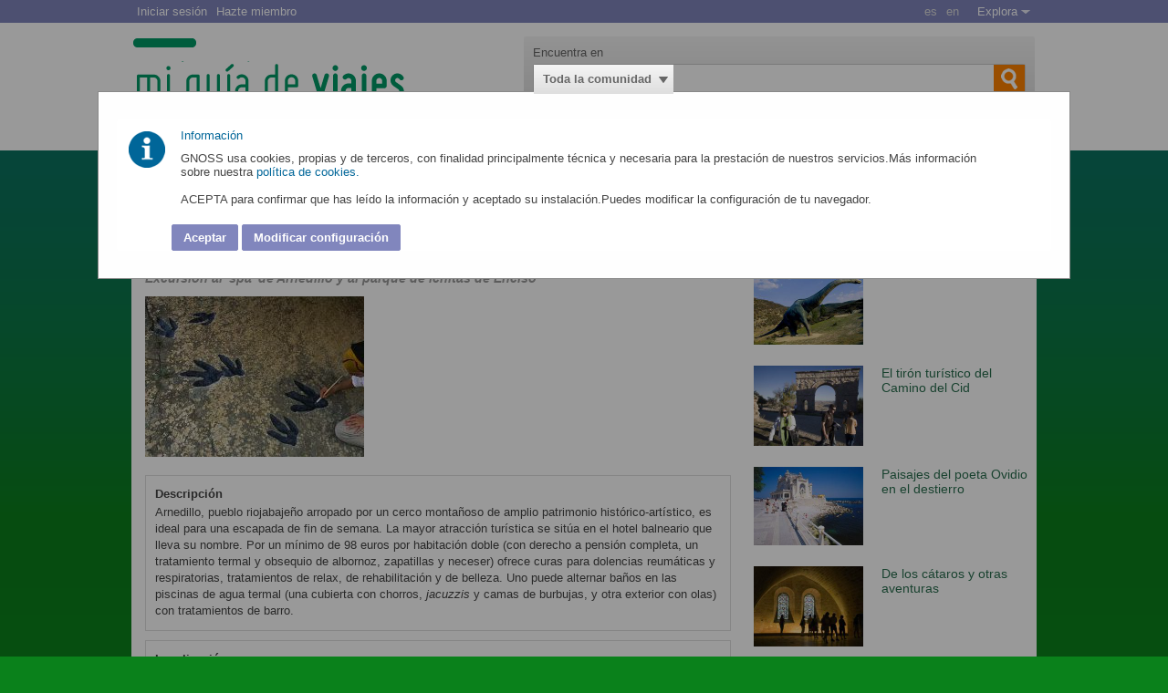

--- FILE ---
content_type: text/html; charset=utf-8
request_url: http://miguiadeviajes.net/comunidad/guiasdeviaje/recurso/baos-termales-y-pisadas-jurasicas/b3f71cac-35b8-4a38-b88c-2f1f17f79563?rdf
body_size: 15476
content:
<!DOCTYPE html PUBLIC "-//W3C//DTD XHTML+RDFa 1.0//EN" "http://www.w3.org/MarkUp/DTD/xhtml-rdfa-1.dtd">
<html xmlns="http://www.w3.org/1999/xhtml" lang="es" xmlns:og="http://ogp.me/ns#">
<head>





    <meta http-equiv="Content-Type" content="text/html; charset=utf-8" />

    <meta name="apple-mobile-web-app-capable" content="yes" /> 
<meta name="viewport" content="width=device-width, initial-scale=1.0, minimum-scale=1.0, maximum-scale=1.0, user-scalable=no" />



    <title>Ba&#241;os termales y pisadas jur&#225;sicas - Mi Gu&#237;a de Viajes: una completa colecci&#243;n de gu&#237;as de viajes para viajeros como t&#250;</title>

    <link id="IMGfavicon" rel="shortcut icon" type="image/ico" />

        <link rel="canonical" href="http://miguiadeviajes.net/comunidad/guiasdeviaje/recurso/baos-termales-y-pisadas-jurasicas/b3f71cac-35b8-4a38-b88c-2f1f17f79563" />
                <link rel="alternate" hreflang="es" href="http://miguiadeviajes.net/comunidad/guiasdeviaje/recurso/baos-termales-y-pisadas-jurasicas/b3f71cac-35b8-4a38-b88c-2f1f17f79563" />
                <link rel="alternate" hreflang="en" href="http://miguiadeviajes.net/en/community/guiasdeviaje/resource/baos-termales-y-pisadas-jurasicas/b3f71cac-35b8-4a38-b88c-2f1f17f79563" />
            <link rel="alternate" type="application/rdf+xml" href="http://miguiadeviajes.net/comunidad/guiasdeviaje/recurso/baos-termales-y-pisadas-jurasicas/b3f71cac-35b8-4a38-b88c-2f1f17f79563?rdf" />

            <meta name="robots" content="all" />
            <meta name="description" content="Situado casi al final del pueblo, el complejo ocupa un lugar id&#237;lico en una explanada del valle del r&#237;o Cidacos, de donde provienen sus aguas curativa..." />
            <meta name="og:description" content="Situado casi al final del pueblo, el complejo ocupa un lugar id&#237;lico en una explanada del valle del r&#237;o Cidacos, de donde provienen sus aguas curativa..." />
            <meta name="twitter:description" content="Situado casi al final del pueblo, el complejo ocupa un lugar id&#237;lico en una explanada del valle del r&#237;o Cidacos, de donde provienen sus aguas curativa..." />
            <meta name="og:title" content="Ba&#241;os termales y pisadas jur&#225;sicas" />
            <meta name="twitter:title" content="Ba&#241;os termales y pisadas jur&#225;sicas" />
            <meta name="og:url" content="http://miguiadeviajes.net/comunidad/guiasdeviaje/recurso/baos-termales-y-pisadas-jurasicas/b3f71cac-35b8-4a38-b88c-2f1f17f79563" />
            <meta name="twitter:url" content="http://miguiadeviajes.net/comunidad/guiasdeviaje/recurso/baos-termales-y-pisadas-jurasicas/b3f71cac-35b8-4a38-b88c-2f1f17f79563" />
            <meta name="og:image" content="https://content.gnoss.ws/imagenes/Documentos/ImagenesSemanticas/b3f71cac-35b8-4a38-b88c-2f1f17f79563/d15188b5-e57b-4a8b-b5c4-50bf99ee7aa9.jpg" />
            <meta name="twitter:image" content="https://content.gnoss.ws/imagenes/Documentos/ImagenesSemanticas/b3f71cac-35b8-4a38-b88c-2f1f17f79563/d15188b5-e57b-4a8b-b5c4-50bf99ee7aa9.jpg" />
            <meta name="og:site_name" content="Mi Gu&#237;a de Viajes: una completa colecci&#243;n de gu&#237;as de viajes para viajeros como t&#250;" />
            <meta name="twitter:card" content="summary" />
            <meta name="twitter:domain" content="http://miguiadeviajes.net/comunidad/guiasdeviaje" />


    

    <link media="screen" type="text/css" rel="stylesheet" href="https://static.gnoss.ws/cssNuevo/unificado.css?v=4.2.5000a20210324" />

    <link media="screen" type="text/css" rel="stylesheet" href="https://static.gnoss.ws/cssNuevo/formsemactic.css?v=4.2.5000a20210324" />


<link media="screen" type="text/css" rel="stylesheet" href="https://static.gnoss.ws/lang/es/idioma.css?v=4.2.5000a20210324" />
<link media="screen" type="text/css" rel="stylesheet" href="//code.jquery.com/ui/1.10.3/themes/smoothness/jquery-ui.css" />
<link media="screen" type="text/css" rel="stylesheet" href="//fonts.googleapis.com/css?family=Nunito|Open Sans:300,400,600,700&amp;subset=latin" />

    <link media="screen" type="text/css" rel="stylesheet" href="https://content.gnoss.ws/imagenes/proyectos/personalizacion/68ee3734-db94-4a15-a782-f9de42e83ec3/community.css?v=9" />


    

<script type="text/javascript" src="https://static.gnoss.ws/jsUnificar/jquery.min.js?v=4.2.5000a20210324"></script>

    <script type="text/javascript" src="https://static.gnoss.ws/js/unificado.js?v=4.2.5000a20210324"></script>


<script type="text/javascript" src="https://static.gnoss.ws/lang/es/text.js?v=4.2.5000a20210324"></script>


        <script type="text/javascript" src="https://static.gnoss.ws/jsNuevo/formsemactic.js?v=4.2.5000a20210324"></script>

    <script type="text/javascript" src="https://content.gnoss.ws/imagenes/proyectos/personalizacion/68ee3734-db94-4a15-a782-f9de42e83ec3/community.js?v=10"></script>    

    <script type="text/javascript"><!-- Google tag (gtag.js) -->
<script async src="https://www.googletagmanager.com/gtag/js?id=G-39PYD8DSGZ"></script>
<script>
  window.dataLayer = window.dataLayer || [];
  function gtag(){dataLayer.push(arguments);}
  gtag('js', new Date());  
  gtag('config', 'G-39PYD8DSGZ');
</script></script>

<script type="text/javascript" src="https://static.gnoss.ws/jsNuevo/jquery.autocomplete.js?v=4.2.5000a20210324"></script>





        <style>
            body {
                font-family: Arial, Helvetica, sans-serif;
            }

            /* The Modal (background) */
            .modal {
                display: none; /* Hidden by default */
                position: fixed; /* Stay in place */
                z-index: 1; /* Sit on top */
                padding-top: 100px; /* Location of the box */
                left: 0;
                top: 0;
                width: 100%; /* Full width */
                height: 100%; /* Full height */
                overflow: auto; /* Enable scroll if needed */
                background-color: rgb(0,0,0); /* Fallback color */
                background-color: rgba(0,0,0,0.4); /* Black w/ opacity */
            }

            /* Modal Content */
            .modal-content {
                background-color: #fefefe;
                margin: auto;
                padding: 20px;
                border: 1px solid #888;
                width: 80%;
            }

            /* The Close Button */
            .close {
                color: #aaaaaa;
                float: right;
                font-size: 28px;
                font-weight: bold;
            }

                .close:hover,
                .close:focus {
                    color: #000;
                    text-decoration: none;
                    cursor: pointer;
                }
        </style>
</head>

<body class="layout03 fichaComunidad fichaCatalogo comGnoss  invitado ">
    



    <form method="post" target="_blank" action="" name="formularioHidden" id="formularioHidden">
        <fieldset style="display: none">
            <legend class="nota">formularioHidden</legend>
                <input type="hidden" id="inpt_proyID" class="inpt_proyID" value="68ee3734-db94-4a15-a782-f9de42e83ec3"/>
                <input type="hidden" id="inpt_usuarioID" class="inpt_usuarioID" value="ffffffff-ffff-ffff-ffff-ffffffffffff"/>
                <input type="hidden" id="inpt_bool_esMyGnoss" class="inpt_bool_esMyGnoss" value="False"/>
                <input type="hidden" id="inpt_bool_estaEnProyecto" class="inpt_bool_estaEnProyecto" value="False"/>
                <input type="hidden" id="inpt_bool_esUsuarioInvitado" class="inpt_bool_esUsuarioInvitado" value="True"/>
                <input type="hidden" id="inpt_perfilID" class="inpt_perfilID" value="ffffffff-ffff-ffff-ffff-ffffffffffff"/>
                <input type="hidden" id="inpt_identidadID" class="inpt_identidadID" value="FFFFFFFF-FFFF-FFFF-FFFF-FFFFFFFFFFFF"/>
                <input type="hidden" id="inpt_perfilOrgID" class="inpt_perfilOrgID" value="00000000-0000-0000-0000-000000000000"/>
                <input type="hidden" id="inpt_Cookies" class="inpt_Cookies" value="True"/>
                <input type="hidden" id="inpt_Idioma" class="inpt_Idioma" value="es"/>
                <input type="hidden" id="inpt_baseUrlBusqueda" class="inpt_baseUrlBusqueda" value="http://miguiadeviajes.net/comunidad/guiasdeviaje"/>
                <input type="hidden" id="inpt_baseURL" class="inpt_baseURL" value="http://miguiadeviajes.net"/>
                <input type="hidden" id="inpt_baseURLContent" class="inpt_baseURLContent" value="https://content.gnoss.ws"/>
                <input type="hidden" id="inpt_baseURLStatic" class="inpt_baseURLStatic" value="https://static.gnoss.ws"/>
                <input type="hidden" id="inpt_organizacionID" class="inpt_organizacionID" value="11111111-1111-1111-1111-111111111111"/>
                <input type="hidden" id="inpt_AdministradorOrg" class="inpt_AdministradorOrg" value="False"/>
                <input type="hidden" id="inpt_UrlLogin" class="inpt_UrlLogin" value="https://login2.gnoss.com/login.aspx?token=P5F5nVKjKS8slFNSf0pDj%252bETh2sbl34kZ8ELWeiQLiM%253d&amp;proyectoID=68ee3734-db94-4a15-a782-f9de42e83ec3"/>
                <input type="hidden" id="inpt_usarMasterParaLectura" class="inpt_usarMasterParaLectura" value="False"/>
                <input type="hidden" id="inpt_UrlServicioFacetas" class="inpt_UrlServicioFacetas" value="http://facetasred.gnoss.com/CargadorFacetas"/>
                <input type="hidden" id="inpt_UrlServicioResultados" class="inpt_UrlServicioResultados" value="http://resultadosred.gnoss.com/CargadorResultados,http://resultadosred2.gnoss.com/CargadorResultados,http://resultadosred3.gnoss.com/CargadorResultados,http://resultadosred4.gnoss.com/CargadorResultados,http://resultadosred5.gnoss.com/CargadorResultados"/>
                <input type="hidden" id="inpt_UrlServicioContextos" class="inpt_UrlServicioContextos" value="http://resultadosred.gnoss.com/CargadorContextoMensajes"/>
                <input type="hidden" id="inpt_urlServicioAutocompletar" class="inpt_urlServicioAutocompletar" value="http://autocompletar.gnoss.com/AutoCompletar.asmx"/>
                <input type="hidden" id="inpt_urlServicioAutocompletarEtiquetas" class="inpt_urlServicioAutocompletarEtiquetas" value="http://autocompletarred.gnoss.com/AutoCompletarEtiquetas.asmx"/>
                <input type="hidden" id="inpt_urlEtiquetadoAutomatico" class="inpt_urlEtiquetadoAutomatico" value="http://etiquetado.gnoss.com/EtiquetadoAutomatico.asmx"/>
                <input type="hidden" id="inpt_serverTime" class="inpt_serverTime" value="2026/01/26 07:36"/>
                <input type="hidden" id="inpt_tipo" class="inpt_tipo" value="tipoBusquedaAutoCompl"/>
                <input type="hidden" id="inpt_MantenerSesionActiva" class="inpt_MantenerSesionActiva" value="True"/>
                <input type="hidden" id="inpt_tablaPropiaAutoCompletar" class="inpt_tablaPropiaAutoCompletar" value="False"/>
                <input type="hidden" id="inpt_FacetasProyAutoCompBuscadorCom" class="inpt_FacetasProyAutoCompBuscadorCom" value="opmo2:refersTo@@@travelGuide:country|opmo2:refersTo@@@travelGuide:countrySubDivision|opmo2:refersTo@@@travelGuide:cityName|opmo:account@@@foaf:accountName"/>
                <input type="hidden" id="inpt_tipoBusquedaAutoCompl" class="inpt_tipoBusquedaAutoCompl" value=""/>
                <input type="hidden" id="recurso_id" class="recurso_id" value="b3f71cac-35b8-4a38-b88c-2f1f17f79563"/>
                <input type="hidden" id="recurso_modification_date" class="recurso_modification_date" value="2011/12/03 01:41"/>
            <input type="submit" style="display: none;" id="enviarHidden" value="enviar" title="enviar" />
        </fieldset>
    </form>

    <form method="post" target="_blank" action="" name="formularioRDF" id="formularioRDF">
        <fieldset style="display: none">
            <legend class="nota">formularioRDF</legend>
            <input type="text" style="display: none;" title="query" name="query" id="query" />
            <input type="text" style="display: none;" title="pagina" name="pagina" id="pagina" />
            <input type="submit" style="display: none;" id="rdfHack" value="enviar" title="enviar" />
        </fieldset>
    </form>

    <div style="width: 100px; height: 100px; position: absolute; display: none; left: 0px; top: 0px; z-index: 2000" class="popup">
        <img style="border-width: 0px;" alt="Cargando..." src="https://static.gnoss.ws/img/espera.gif" />
        <p><strong>Cargando...</strong></p>
    </div>
    <div style="display: none; z-index: 1999; width: 100%; top: 0px; left: 0px; position: absolute; height: 2900px;" id="mascaraBlanca"></div>

        <div class="aaCabecera">

            <form method="post" id="formLogin" action="https://login2.gnoss.com/login.aspx?token=P5F5nVKjKS8slFNSf0pDj%252bETh2sbl34kZ8ELWeiQLiM%253d&amp;proyectoID=68ee3734-db94-4a15-a782-f9de42e83ec3">
                <input type="text" name="usuario" title="Usuario" id="usuario" style="display: none;" />
                <input type="text" name="password" title="Contrase&#241;a" id="password" style="display: none;" /> 
                <input type="text" name="clausulasRegistro" title="clausulasRegistro" id="clausulasRegistro" style="display: none;" />

                <div id="formularioLoginHeader" class="formularioLoginHeader">
                    <div class="wrap">
                        <div class="errores" style="display: none" id="errorLogin"></div>
                        <fieldset class="mediumLabels">
                            <legend>Login </legend>
                            <p>
                                <label for="txtUsuario">Email o usuario</label>
                                <input type="text" id="txtUsuario" class="text medium" />
                            </p>
                            <p>
                                <label for="txtContraseña">Contrase&#241;a</label>
                                <input type="password" id="txtContraseña" class="text medium" />
                            </p>

                        </fieldset>
                        <fieldset class="registroRedesSociales">
                            <legend></legend>
                            <p>
                                <a href="http://miguiadeviajes.net/comunidad/guiasdeviaje/hazte-miembro">Reg&#237;strate</a>
                            </p>
                        </fieldset>
                        <fieldset>
                            <p>
                                <input type="button" value="Iniciar sesi&#243;n" class="submit principal" id="btnEntrar" name="btnEntrar" />
                                &nbsp;<a class="login" href="http://miguiadeviajes.net/comunidad/guiasdeviaje/olvide-password">Olvid&#233; mi contrase&#241;a</a>
                            </p>
                        </fieldset>
                        <div class="tools">
                            <p><a class="hidePanel" href="#formularioLoginHeader">cerrar </a></p>
                        </div>
                    </div>
                </div>
            </form>

            <div id="identidad">
                <div class="wrapper">
                    <ul id="opciones">
                        <li><a href="#formularioLoginHeader" class="hideShowPanel">Iniciar sesi&#243;n</a></li>
                                <li><a href="http://miguiadeviajes.net/comunidad/guiasdeviaje/hazte-miembro">Hazte miembro</a></li>                         
                    </ul>
                    <ul id="gnoss">
                            <li>
                                <a class="activo" lang="es" href="http://miguiadeviajes.net/comunidad/guiasdeviaje/recurso/baos-termales-y-pisadas-jurasicas/b3f71cac-35b8-4a38-b88c-2f1f17f79563" title="Espa&#241;ol"><span>es</span></a>
                            </li>
                            <li>
                                <a lang="en" href="http://miguiadeviajes.net/en/community/guiasdeviaje/resource/baos-termales-y-pisadas-jurasicas/b3f71cac-35b8-4a38-b88c-2f1f17f79563" title="English"><span>en</span></a>
                            </li>

                        <li class="logo">
                            <a rel="listado-gnoss" class="enlaceDesplegable" href="http://my.gnoss.com/home">Explora</a>
                            <div class="desplegable listado-gnoss">
                                <ul class="listado">
                                    <li><a href="http://my.gnoss.com/home">Home</a></li>
                                    <li><a href="http://my.gnoss.com/indice">&#205;ndice</a></li>
                                    <li><a href="http://my.gnoss.com/comunidades">Comunidades</a></li>
                                    <li><a href="http://my.gnoss.com/blogs">Blogs</a></li>
                                    <li><a href="http://my.gnoss.com/personas-y-organizaciones">Personas y organizaciones</a></li>
                                </ul>
                            </div>
                        </li>
                    </ul>
                </div>
            </div>   

        <div id="header">
            <div class="wrapper">
                <p class="indentado"><a>Ir al contenido principal</a></p>
                <div id="corporativo">
                    <div class="content" style="display: block; margin-top: 10px;">
                            <!-- Panel Logo -->
                            <div class="logoCustomRIAM">
                                <h1>
                                    <a href="http://miguiadeviajes.net/comunidad/guiasdeviaje">
                                            <img src="https://content.gnoss.ws/imagenes/proyectos/68ee3734-db94-4a15-a782-f9de42e83ec3.png?v=1" title="Mi Gu&#237;a de Viajes: una completa colecci&#243;n de gu&#237;as de viajes para viajeros como t&#250;" alt="Mi Gu&#237;a de Viajes: una completa colecci&#243;n de gu&#237;as de viajes para viajeros como t&#250;" />
                                    </a>
                                </h1>

                            </div>
                    </div>
                </div>
                <div id="buscador">
                    <form method="post" id="formBuscador" action="http://miguiadeviajes.net/comunidad/guiasdeviaje/recurso/baos-termales-y-pisadas-jurasicas/b3f71cac-35b8-4a38-b88c-2f1f17f79563?rdf">
                        <fieldset style="display: block">
                        <legend class="nota">buscador</legend>
                        <div class="fieldsetGroup">
                            <label for="ddlCategorias">Encuentra en</label>
                            <select class="ddlCategorias" id="ddlCategorias">
                            <option value="MyGNOSSMeta">Todo GNOSS</option>
                            <option value="df2544b2-ebc2-4a93-8aa7-c81eb3514cb5" selected="selected">Toda la comunidad</option>
                            <option value="ee9e5e3b-54e0-437c-a3bf-27988578df3f">Gu&#237;as de viaje</option>
                            </select>
                                <input type="hidden" value="ub_MyGNOSSMeta@http://miguiadeviajes.net/comunidad/guiasdeviaje/busqueda?search=" class="inpt_tipo_busqueda" />
                                <input type="hidden" value="ub_df2544b2-ebc2-4a93-8aa7-c81eb3514cb5@http://miguiadeviajes.net/comunidad/guiasdeviaje/busqueda?search=" class="inpt_tipo_busqueda" />
                                <input type="hidden" value="ub_ee9e5e3b-54e0-437c-a3bf-27988578df3f@http://miguiadeviajes.net/comunidad/guiasdeviaje/Guias-de-viaje?search=" class="inpt_tipo_busqueda" />
                                                                <input type="hidden" value="oa_ee9e5e3b-54e0-437c-a3bf-27988578df3f@Guias-de-viaje" class="inpt_OrigenAutocompletar" />
                        </div>
                        <!-- #buscador //-->
                        <div class="fieldsetGroup searchGroup">
                            <label for="criterio" class="nota">Buscar en &nbsp;</label>
                            <input type="text" id="txtBusquedaPrincipal" class="text txtBusqueda autocompletar" />
                            <input type="button" title="Encontrar" class="encontrar" id="btnBuscarPrincipal" />
                        </div>

                        <!-- #buscador //-->
                        <div class="botonBuscar"></div>
                        <input type="submit" style="display: none;" id="enviarFormBuscador" value="enviar" title="enviar" />
                        </fieldset>
                    </form>
                </div>

                <div id="nav">
                    <ul class="principal">
                                                        <li class="nivel01 navHomeCom Es.Riam.Gnoss.Web.MVC.Models.CommunityModel+TabModel.">
                                    <a href="http://miguiadeviajes.net/comunidad/guiasdeviaje" >Home</a>
                                </li>
                                <li class="nivel01 activo Es.Riam.Gnoss.Web.MVC.Models.CommunityModel+TabModel.">
                                    <a href="http://miguiadeviajes.net/comunidad/guiasdeviaje/Guias-de-viaje" >Gu&#237;as de viaje</a>
                                </li>

                    </ul>
                </div>

                <div id="formats" class="formats">
                    <span class="nota">formatos disponibles</span>
                    <ul title="formatos disponibles">


                            <li class="rdf">
                                <a id="descargarRDF" href="http://miguiadeviajes.net/comunidad/guiasdeviaje/recurso/baos-termales-y-pisadas-jurasicas/b3f71cac-35b8-4a38-b88c-2f1f17f79563?rdf" title="descargar rdf">
                                    <acronym title="Resource Description Framework">rdf</acronym>
                                </a>
                            </li>
                    </ul>
                </div>
            </div>
        </div>
    </div>


    <div id="wrap">
        <div id="page">
                <!--<div id="phAvisoCookie">
                    <div class="info columms cookies" id="info">
                        <p class="title-panel-info"><span>Panel </span>Informaci&#243;n</p>
                        <div class="col-4">
                            <div class="box" id="divAvisoCookie"><p>GNOSS usa cookies, propias y de terceros, con finalidad principalmente t&eacute;cnica y necesaria para la prestaci&oacute;n de nuestros servicios.M&aacute;s informaci&oacute;n sobre nuestra <a href="http://miguiadeviajes.net/comunidad/guiasdeviaje/politica-de-cookies" target="_blank">pol&iacute;tica de cookies.&nbsp;</a></p>

<p>&nbsp;</p>

<p>ACEPTA para confirmar que has le&iacute;do la informaci&oacute;n y aceptado su instalaci&oacute;n.Puedes modificar la configuraci&oacute;n de tu navegador.&nbsp;</p>
</div>
                        </div>
                        <div id="panelcookies">
                            <form method="post" id="formaceptcookies" action="javascript:void(0)">
                                <p>
                                    <input type="submit" title="Aceptar" value="Aceptar" class="principal submit" onclick="guardar()">
                                </p>
                            </form>
                            <p>
                                <input type="submit" id="modificarcookie" title="Modificar" value="Modificar" class="principal submit" onclick="MostrarConfiguracion()">
                            </p>
                            <div id="modificar-cookies" style="display: none">
                                <p>¿Cómo puedes configurar o deshabilitar tus cookies?</p>
                                <p>Puedes  permitir,  bloquear  o  eliminar  las  cookies  instaladas  en  su  equipo mediante la configuración de las opciones de tu navegador de Internet.  En los siguientes enlaces tienes a tu disposición toda la información para configurar o deshabilitar tus cookies  en cada navegador:</p>
                                <a href="https://support.microsoft.com/es-es/help/17442/windows-internet-explorer-delete-manage-cookies#ie=%C2%BBie-10%E2%80%B3"> Internet Explorer </a>
                                <a href="https://support.mozilla.org/es/kb/Borrar%20cookies"> Mozilla </a>
                                <a href="https://support.google.com/chrome/answer/95647?hl=%C2%BBes%C2%BB"> Chrome </a>
                                <a href="https://www.apple.com/legal/privacy/es/cookies/"> Safari </a>
                            </div>
                        </div>
                    </div>
                </div>-->
                <button id="myBtn" hidden>Open Modal</button>
                <div id="myModal" class="modal">

                    <!-- Modal content -->
                    <div class="modal-content">
                        <div class="modal-header">
                            <!--<button type="button" class="close" data-dismiss="modal">&times;</button>-->
                        </div>
                        <div class="modal-body">
                            <script>
				                    $(document).ready(function () {
					                    $('#myBtn').click();
				                    });
                            </script>
                            <div id="phAvisoCookie">
                                <div class="info columms cookies" id="info">
                                    <p class="title-panel-info"><span>Panel </span>Información</p>
                                    <div class="col-4">
                                        <div class="box" id="divAvisoCookie">
                                            <p>GNOSS usa cookies, propias y de terceros, con finalidad principalmente t&eacute;cnica y necesaria para la prestaci&oacute;n de nuestros servicios.M&aacute;s informaci&oacute;n sobre nuestra <a href="http://miguiadeviajes.net/comunidad/guiasdeviaje/politica-de-cookies" target="_blank">pol&iacute;tica de cookies.&nbsp;</a></p>

<p>&nbsp;</p>

<p>ACEPTA para confirmar que has le&iacute;do la informaci&oacute;n y aceptado su instalaci&oacute;n.Puedes modificar la configuraci&oacute;n de tu navegador.&nbsp;</p>

                                        </div>
                                    </div>
                                    <div id="panelcookies">
                                        <div id="modificar-cookies" style="display: none">
                                            <h4>¿Cómo puedes configurar o deshabilitar tus cookies?</h4>
                                            <p>Puedes  permitir,  bloquear  o  eliminar  las  cookies  instaladas  en  su  equipo mediante la configuración de las opciones de tu navegador de Internet.  En los siguientes enlaces tienes a tu disposición toda la información para configurar o deshabilitar tus cookies  en cada navegador:</p>
                                            <ul>
                                                <li><a href="https://support.microsoft.com/es-es/help/17442/windows-internet-explorer-delete-manage-cookies#ie=%C2%BBie-10%E2%80%B3"> Internet Explorer </a></li>
                                                <li><a href="https://support.mozilla.org/es/kb/Borrar%20cookies"> Mozilla </a></li>
                                                <li><a href="https://support.google.com/chrome/answer/95647?hl=%C2%BBes%C2%BB"> Chrome </a></li>
                                                <li><a href="https://www.apple.com/legal/privacy/es/cookies/"> Safari </a></li>
                                            </ul>
                                            <br />
                                        </div>
                                        <form method="post" id="formaceptcookies" action="javascript:void(0)">
                                            <p>
                                                <input type="submit" title="Aceptar" value="Aceptar" class="principal submit btn btn-default" onclick="guardarAceptarCookies()">
                                                <input type="submit" id="modificarcookie" title="Modificar" value="Modificar configuración" class="principal submit" onclick="MostrarConfiguracion()">
                                            </p>
                                        </form>
                                    </div>
                                </div>
                            </div>
                        </div>
                    </div>
                </div>
                <script>
                    function MostrarConfiguracion() {
                        var selected = $("#modificarcookie").val();
                        if (selected == 'Modificar configuración') {
                            $("#modificarcookie").attr('value', 'Volver');
                            $('#modificar-cookies').show();
                        }
                        else {
                            $("#modificarcookie").attr('value', 'Modificar configuración')
                            $('#modificar-cookies').hide();
                        }
                    }

                    function mostrarErrorGuardado(data) {
                        if (data) {
                            $('#formaceptcookies').after('<div class="error general">' + data + '</div>');
                        } else {
                            $('#formaceptcookies').after('<div class="error general">Ha habido errores en el guardado</div>');
                        }
                    }

                    function guardarAceptarCookies() {
                        var that = this;
                        MostrarUpdateProgress();
                        GnossPeticionAjax(
                        document.location.origin + '/aceptar-cookies',
                        null,
                        true
                        ).fail(function (data) {
                            mostrarErrorGuardado(data);
                        }).done(function (){
                            $('#phAvisoCookie').hide();
                        }).always(function () {
                            OcultarUpdateProgress();
                            modal = document.getElementById("myModal");
                            modal.style.display = "none";
                        });
                    }
                    // Get the modal
                    var modal = document.getElementById("myModal");

                    // Get the button that opens the modal
                    var btn = document.getElementById("myBtn");

                    // Get the <span> element that closes the modal
                    /*var span = document.getElementsByClassName("close")[0];*/

                    // When the user clicks the button, open the modal
                    btn.onclick = function () {
                        modal.style.display = "block";
                    }

                    // When the user clicks on <span> (x), close the modal
                    /*
                    span.onclick = function () {
                        modal.style.display = "none";
                    }*/

                    // When the user clicks anywhere outside of the modal, close it
                    /*window.onclick = function(event) {
                      if (event.target == modal) {
                        modal.style.display = "none";
                      }
                    }*/
                </script>
                        
    <div class="breadcrumb" id="breadcrumb">
        <div class="box">
            <p>est&#225;s en: </p>
            <ol>
                <li><a href="http://miguiadeviajes.net/comunidad/guiasdeviaje"><strong>Home</strong></a></li>

                <li><a href="http://miguiadeviajes.net/comunidad/guiasdeviaje/Guias-de-viaje">Gu&#237;as de viaje</a></li>
                <li>Ba&#241;os termales y pisadas jur&#225;sicas</li>
            </ol>
        </div>
    </div>

            <div id="section">


    <div class="columms" id="tools">
        <div class="supertitle">
            <p>
                <strong> </strong>
            </p>
        </div>

            <ul class="options tools">
                <li class="botonRegistro">
                        <a href="http://miguiadeviajes.net/comunidad/guiasdeviaje/hazte-miembro">Reg&#237;strate y participa</a>
                </li>
                <li class="link">
                    <span>o </span><a href="http://miguiadeviajes.net/comunidad/guiasdeviaje/login">inicia sesi&#243;n</a>
                </li>
            </ul>
            <!-- .col-4 //-->
    </div>
                <div id="content">
                    


<div id="col02">
    <div>
        <div>

            <div typeof="sioc_t:Item" xmlns:owl="http://www.w3.org/2002/07/owl#" xmlns:sioc_t="http://rdfs.org/sioc/types#" xmlns:foaf="http://xmlns.com/foaf/0.1/" xmlns:dcterms="http://purl.org/dc/terms/" xmlns:sioc="http://rdfs.org/sioc/ns#" class="resource">
                <div class="box description">
                    <div class="wrapDescription">



<div class="formSemLectura formSemLectura_Guide">
        <div xmlns:opmo="http://gnoss.com/Ontologia/OPMO.owl#" xmlns:opmo2="http://webenemasuno.linkeddata.es/ontology/OPMO/" xmlns:sioc_t="http://rdfs.org/sioc/ns#" xmlns:linkdata="http://webenemasuno.linkeddata.es/ontology/" xmlns:foaf="http://xmlns.com/foaf/0.1/" xmlns:dc="http://purl.org/dc/terms/" xmlns:opmo1="http://openprovenance.org/model/opmo#" xmlns:opmov="http://purl.org/net/opmv/ns#" xmlns:geo="http://www.w3.org/2003/01/geo/wgs84_pos#" xmlns:sioc="http://rdfs.org/sioc/ns#" xmlns:gnoss="http://gnoss.com/gnoss.owl#" rel="gnoss:has_docSem" about="http://miguiadeviajes.net/comunidad/guiasdeviaje/recurso/baos-termales-y-pisadas-jurasicas/b3f71cac-35b8-4a38-b88c-2f1f17f79563">


<div   class="contEnt contEnt_Guide" typeof="linkdata:Guide" about="http://gnoss.com/items/Guide_b3f71cac-35b8-4a38-b88c-2f1f17f79563_52582769-03b3-4aca-9aff-9354e104216c"   >


    <div   class="group title" >
        

        <h1   >
            



                <div class="edit edit_title">
                    
                    <span class="values">
                                <a href="http://elviajero.elpais.com/articulo/20061125elpviavje_9/Tes" target="_blank">
            <span class="value" about="http://gnoss.com/items/Guide_b3f71cac-35b8-4a38-b88c-2f1f17f79563_52582769-03b3-4aca-9aff-9354e104216c" property="sioc_t:title">Baños termales y pisadas jurásicas</span>
        </a>

                    </span>
                </div>










        </h1>



        <h2   >
            



                <div class="edit edit_subtitle">
                    
                    <span class="values">
                        <span class="value" about="http://gnoss.com/items/Guide_b3f71cac-35b8-4a38-b88c-2f1f17f79563_52582769-03b3-4aca-9aff-9354e104216c" property="opmo2:subtitle">Excursión al 'spa' de Arnedillo y al parque de icnitas de Enciso</span>
                    </span>
                </div>










        </h2>


    </div>



    <div   class="group content semanticView" >
        

    <div   class="group groupGaleriaImagenes" >
        



                <div class="edit edit_image">
                    
                    <span class="values">
                                            <a href="https://content.gnoss.ws/imagenes/Documentos/ImagenesSemanticas/b3f71cac-35b8-4a38-b88c-2f1f17f79563/d15188b5-e57b-4a8b-b5c4-50bf99ee7aa9.jpg">
                        <img class="value" src="https://content.gnoss.ws/imagenes/Documentos/ImagenesSemanticas/b3f71cac-35b8-4a38-b88c-2f1f17f79563/d15188b5-e57b-4a8b-b5c4-50bf99ee7aa9_240.jpg" alt="Ba&#241;os termales y pisadas jur&#225;sicas" about="http://gnoss.com/items/Guide_b3f71cac-35b8-4a38-b88c-2f1f17f79563_52582769-03b3-4aca-9aff-9354e104216c" rel="opmo:image" resource="https://content.gnoss.ws/imagenes/Documentos/ImagenesSemanticas/b3f71cac-35b8-4a38-b88c-2f1f17f79563/d15188b5-e57b-4a8b-b5c4-50bf99ee7aa9.jpg"   />
                    </a>

                    </span>
                </div>










    </div>



    <div   class="group cont_definition" >
        <h2>Descripción</h2>



            <div class="value" about="http://gnoss.com/items/Guide_b3f71cac-35b8-4a38-b88c-2f1f17f79563_52582769-03b3-4aca-9aff-9354e104216c" property="opmo:shortContent" datatype="xsd:string"  ><p>Arnedillo, pueblo riojabajeño arropado por un cerco montañoso de amplio patrimonio histórico-artístico, es ideal para una escapada de fin de semana. La mayor atracción turística se sitúa en el hotel balneario que lleva su nombre. Por un mínimo de 98 euros por habitación doble (con derecho a pensión completa, un tratamiento termal y obsequio de albornoz, zapatillas y neceser) ofrece curas para dolencias reumáticas y respiratorias, tratamientos de relax, de rehabilitación y de belleza. Uno puede alternar baños en las piscinas de agua termal (una cubierta con chorros, <i>jacuzzis</i> y camas de burbujas, y otra exterior con olas) con tratamientos de barro.</p></div>










    </div>



    <div   class="group" >
        <h2>Localización</h2>

    <div   class="contentgroup" >
        

        <div class="group">
<h3>Punto de interés</h3>            <div class="contentgroup">
                    <div class="cont cont_refersTo" rel="opmo2:refersTo" about="http://gnoss.com/items/Guide_b3f71cac-35b8-4a38-b88c-2f1f17f79563_52582769-03b3-4aca-9aff-9354e104216c"  >
                        

<div   class="contEnt contEnt_SpatialThing" typeof="geo:SpatialThing" about="http://gnoss.com/items/wgs84_pos#SpatialThing_b3f71cac-35b8-4a38-b88c-2f1f17f79563_ef26b5cc-94b2-4952-a412-ede89316cb02"   >




                <div class="edit edit_countrySubDivision">
                            <strong class="lb lb_countrySubDivision">Regi&#243;n</strong>

                    <span class="values">
                                    <span class="value" about="http://gnoss.com/items/wgs84_pos#SpatialThing_b3f71cac-35b8-4a38-b88c-2f1f17f79563_ef26b5cc-94b2-4952-a412-ede89316cb02" property="opmo:countrySubDivision"   >La Rioja</span>

                    </span>
                </div>













                <div class="edit edit_country">
                            <strong class="lb lb_country">Pa&#237;s</strong>

                    <span class="values">
                                    <span class="value" about="http://gnoss.com/items/wgs84_pos#SpatialThing_b3f71cac-35b8-4a38-b88c-2f1f17f79563_ef26b5cc-94b2-4952-a412-ede89316cb02" property="opmo:country"   >Espa&#241;a</span>

                    </span>
                </div>









</div>



                    </div>
            </div>
        </div>

    </div>


    </div>



    <div   class="group" >
        <h2>Datos de publicación</h2>

    <div   class="contentgroup" >
        

            <div class="cont cont_accountName">
                

        <strong class="lb lb_accountName">Publicador</strong>
        <span class="values">
            <span class="value" about="http://gnoss.com/items/Guide_b3f71cac-35b8-4a38-b88c-2f1f17f79563_52582769-03b3-4aca-9aff-9354e104216c" property="foaf:accountName"   >TINA WOLFE</span>
        </span>










            </div>




                <div class="edit edit_created_at">
                            <strong class="lb lb_created_at">Fecha de publicaci&#243;n</strong>

                    <span class="values">
                                    <span class="value" about="http://gnoss.com/items/Guide_b3f71cac-35b8-4a38-b88c-2f1f17f79563_52582769-03b3-4aca-9aff-9354e104216c" property="sioc_t:created_at"   >25/11/2006</span>

                    </span>
                </div>










    </div>


    </div>


    </div>

</div>
        </div>
</div>



                            <div class="group redesSocialesCompartir iconsRedesSociales">
                                <ul class="art_social">
                                            <li class="google big">
                                                <a href="#" title="Google"
                                                   clickJS="MostrarPopUpCentrado('https://accounts.google.com/ServiceLogin?service=oz&passive=1209600&continue=https://plus.google.com/share?url%3Dhttp://miguiadeviajes.net/comunidad/guiasdeviaje/recurso/baos-termales-y-pisadas-jurasicas/b3f71cac-35b8-4a38-b88c-2f1f17f79563%26gpsrc%3Dframeless%26partnerid%3Dframeless&followup=https://plus.google.com/share?url%3Dhttp://miguiadeviajes.net/comunidad/guiasdeviaje/recurso/baos-termales-y-pisadas-jurasicas/b3f71cac-35b8-4a38-b88c-2f1f17f79563%26gpsrc%3Dframeless%26partnerid%3Dframeless&btmpl=popup&ltmpl=essnp',895,525);" >Google</a>
                                            </li>
                                            <li class="twitter big">
                                                <a href="#" title="Twitter"
                                                   clickJS="MostrarPopUpCentrado('https://twitter.com/intent/tweet?original_referer=http://miguiadeviajes.net/comunidad/guiasdeviaje/recurso/baos-termales-y-pisadas-jurasicas/b3f71cac-35b8-4a38-b88c-2f1f17f79563&text=Ba%c3%b1os+termales+y+pisadas+jur%c3%a1sicas&tw_p=tweetbutton&url=http://miguiadeviajes.net/comunidad/guiasdeviaje/recurso/baos-termales-y-pisadas-jurasicas/b3f71cac-35b8-4a38-b88c-2f1f17f79563',895,525);" >Twitter</a>
                                            </li>
                                            <li class="facebook big">
                                                <a href="#" title="Facebook"
                                                   clickJS="MostrarPopUpCentrado('https://www.facebook.com/sharer/sharer.php?u=http://miguiadeviajes.net/comunidad/guiasdeviaje/recurso/baos-termales-y-pisadas-jurasicas/b3f71cac-35b8-4a38-b88c-2f1f17f79563',895,525);" class="servicio" id="fb" >Facebook</a>
                                            </li>
                                            <li class="delicious">
                                                <a href="#" title="Delicious"
                                                   clickJS="MostrarPopUpCentrado('http://delicious.com/save?v=5&provider=&noui&jump=close&url=http://miguiadeviajes.net/comunidad/guiasdeviaje/recurso/baos-termales-y-pisadas-jurasicas/b3f71cac-35b8-4a38-b88c-2f1f17f79563&title=Ba%c3%b1os+termales+y+pisadas+jur%c3%a1sicas',895,525);" >Delicious</a>
                                            </li>
                                            <li class="linkedin">
                                                <a href="#" title="Linkedin"
                                                   clickJS="MostrarPopUpCentrado('http://www.linkedin.com/shareArticle?mini=true&url=http://miguiadeviajes.net/comunidad/guiasdeviaje/recurso/baos-termales-y-pisadas-jurasicas/b3f71cac-35b8-4a38-b88c-2f1f17f79563&title=Ba%c3%b1os+termales+y+pisadas+jur%c3%a1sicas&summary=Situado+casi+al+final+del+pueblo%2c+el+complejo+ocupa+un+lugar+id%c3%adlico+en+una+explanada+del+valle+del+r%c3%ado+Cidacos%2c+de+donde+provienen+sus+aguas+curativas%2c+que+ascienden+a+temperaturas+de+entre+30+y+50+grados.+Desde+aqu%c3%ad+se+descubren+las+ermitas%2c+el+ca%c3%b1%c3%b3n+del+Cidaco%2c+las+monta%c3%b1as+vestidas+de+verde%2c+la+iglesia+y+el+pueblo.+Arnedillo+y+sus+alrededores+aseguran+muchas+aventuras+al+aire+libre.1+Mirador+del+Buitre.Situado+a+unos+500+metros+del+pueblo+(se+puede+a...',895,525);" >Linkedin</a>
                                            </li>
                                            <li class="reddit">
                                                <a href="#" title="Reddit"
                                                   clickJS="MostrarPopUpCentrado('http://www.reddit.com/submit?url=http://miguiadeviajes.net/comunidad/guiasdeviaje/recurso/baos-termales-y-pisadas-jurasicas/b3f71cac-35b8-4a38-b88c-2f1f17f79563&title=Ba%c3%b1os+termales+y+pisadas+jur%c3%a1sicas',895,525);" >Reddit</a>
                                            </li>
                                            <li class="blogger">
                                                <a href="#" title="Blogger"
                                                   clickJS="MostrarPopUpCentrado('http://www.blogger.com/blog_this.pyra?t=Situado+casi+al+final+del+pueblo%2c+el+complejo+ocupa+un+lugar+id%c3%adlico+en+una+explanada+del+valle+del+r%c3%ado+Cidacos%2c+de+donde+provienen+sus+aguas+curativas%2c+que+ascienden+a+temperaturas+de+entre+30+y+50+grados.+Desde+aqu%c3%ad+se+descubren+las+ermitas%2c+el+ca%c3%b1%c3%b3n+del+Cidaco%2c+las+monta%c3%b1as+vestidas+de+verde%2c+la+iglesia+y+el+pueblo.+Arnedillo+y+sus+alrededores+aseguran+muchas+aventuras+al+aire+libre.1+Mirador+del+Buitre.Situado+a+unos+500+metros+del+pueblo+(se+puede+a...&u=http://miguiadeviajes.net/comunidad/guiasdeviaje/recurso/baos-termales-y-pisadas-jurasicas/b3f71cac-35b8-4a38-b88c-2f1f17f79563&n=Ba%c3%b1os+termales+y+pisadas+jur%c3%a1sicas',895,525);" >Blogger</a>
                                            </li>
                                            <li class="diigo">
                                                <a href="#" title="Diigo"
                                                   clickJS="MostrarPopUpCentrado('http://www.diigo.com/post?url=http://miguiadeviajes.net/comunidad/guiasdeviaje/recurso/baos-termales-y-pisadas-jurasicas/b3f71cac-35b8-4a38-b88c-2f1f17f79563&title=Ba%c3%b1os+termales+y+pisadas+jur%c3%a1sicas',895,525);" >Diigo</a>
                                            </li>

                                </ul>
                            </div>


                                <div id="panUtils1" class="group utils-1 js-activado">
                                    <p class="info"><strong>Acerca de este recurso...</strong></p>

                                        <p class="visitas"><span class="literal">Visitas </span><strong>465</strong></p>

    <p class="votos">
        <span class="literal">Valoración</span>
        <strong id="numVotos">0</strong>

            <a onclick="AccionRecurso_VotarPositivo(this, 'http://miguiadeviajes.net/comunidad/guiasdeviaje/recurso/baos-termales-y-pisadas-jurasicas/b3f71cac-35b8-4a38-b88c-2f1f17f79563/vote-positive')" class="megusta iconizer"><span class="icono"></span>Me gusta</a>
        
                <a onclick="AccionRecurso_VotarNegativo(this, 'http://miguiadeviajes.net/comunidad/guiasdeviaje/recurso/baos-termales-y-pisadas-jurasicas/b3f71cac-35b8-4a38-b88c-2f1f17f79563/vote-negative')" class="nomegusta iconizer"><span class="icono"></span>No me gusta</a>
    </p>


                                </div>



<div id="divGroupAccionesRec">
    <div id="customAboutResource" class="customAboutResource">
        <div class="group acciones resourceTools">
            <p></p>
            <ul class="principal">
                
                    <li class="opAddPersonal">
                        <a class="oGuardarEspacioPersonal" onclick="DesplegarAccionMVC('http://miguiadeviajes.net/comunidad/guiasdeviaje/recurso/baos-termales-y-pisadas-jurasicas/b3f71cac-35b8-4a38-b88c-2f1f17f79563/load-action/add-personal-space', this, 'despAccionRec_b3f71cac-35b8-4a38-b88c-2f1f17f79563', '');" >Guardar en Mi espacio personal</a>
                    </li>
                                                                                                                                                                                    <li class="opSend">
                        <a href="http://miguiadeviajes.net/comunidad/guiasdeviaje/recurso/baos-termales-y-pisadas-jurasicas/b3f71cac-35b8-4a38-b88c-2f1f17f79563/enviar-enlace" rel="nofollow">Enviar enlace</a>
                    </li>
                                                                                            </ul>
        </div>
    </div>
</div>	
    
<script type="text/javascript">
    $(document).ready(function () {
        herramientasRecursoCompactado.init();
        iconografia.init();
        if (typeof completadaCargaAcciones != "undefined" && completadaCargaAcciones != null) {
            completadaCargaAcciones();
        }
    });
</script>

<div style="display: none;" id ="despAccionRec_b3f71cac-35b8-4a38-b88c-2f1f17f79563">
    <div style="display: none;" class="stateShowForm" id="panels">
        <div class="loading" id="loading">
            <p>Cargando formulario, un momento por favor</p>
        </div>
        <div id="menssages">
            <div class="ok"></div>
            <div class="ko"></div>
        </div>
        <div class="box form activeForm" id="action"></div>
        <p class="cerrar"><a clickJS="CerrarPanelAccion('despAccionRec_b3f71cac-35b8-4a38-b88c-2f1f17f79563')" title="cerrar formulario">cerrar x</a></p>
    </div>
</div>
                        <script type="text/javascript">
                            var urlActionSemCms = 'http://miguiadeviajes.net/comunidad/guiasdeviaje/recurso/baos-termales-y-pisadas-jurasicas/b3f71cac-35b8-4a38-b88c-2f1f17f79563/actionsemcms';

                            $(document).ready(function () {
                                MontarFechas();

                                cargarGadgets();
                            });

                            function cargarGadgets() {
                                var gadgets = "";
                                var numGadgets = 0;
                                //Contextos
                                $('#divContPanGadgets div.group.resources:empty').each(function () {
                                    if (numGadgets < 3 && $(this).attr("id") != undefined && $(this).attr("id") != "") {
                                        gadgets += $(this).attr("id") + ",";
                                        numGadgets++;
                                    }
                                });
                                //Componentes CMS
                                $('#divContPanGadgets div.group.cmscomponent:empty').each(function () {
                                    if (numGadgets < 3 && $(this).attr("id") != undefined && $(this).attr("id") != "") {
                                        gadgets += $(this).attr("id") + ",";
                                        numGadgets++;
                                    }
                                });

                                if (gadgets != "") {
                                    var dataPostGadgets = {
                                        callback: "CargarGadgets",
                                        gadgetsID: gadgets
                                    }

                                    $.post('http://miguiadeviajes.net/comunidad/guiasdeviaje/recurso/baos-termales-y-pisadas-jurasicas/b3f71cac-35b8-4a38-b88c-2f1f17f79563', dataPostGadgets, function (data) {
                                        if (typeof data != "undefined" && data != "") {
                                            for (var i in data) {
                                                try {
                                                    if (data[i].updateTargetId.indexOf("FichaGadget_") == 0) {
                                                        var panID = data[i].updateTargetId.substr(12);
                                                        var htmlGadget = data[i].html;
                                                        if (htmlGadget == "")
                                                        { $('#divContPanGadgets').find("#" + panID).remove(); }
                                                        else
                                                        { $('#divContPanGadgets').find("#" + panID).replaceWith(htmlGadget); }
                                                    }
                                                }
                                                catch (err) { }
                                            }
                                        }
                                        $.each(gadgets.split(','), function (index, id) {
                                            if (id.trim() != '' && $('#' + id.trim(), $('#divContPanGadgets')).length > 0 && $('#' + id.trim(), $('#divContPanGadgets')).html().trim() == '')
                                            { $('#' + id.trim(), $('#divContPanGadgets')).remove(); }
                                        });

                                        cargarGadgets();
                                    });

                                }
                                else {
                                    CompletadaCargaContextos();
                                }
                            }

                        </script>



                            <div class="group utils-2" id="contAutoresEditoresLectores">
                                    <div class="group categorias">
        <p>Autores: </p>

        <ul>
                <li>
                    <a href="http://miguiadeviajes.net/comunidad/guiasdeviaje/Guias-de-viaje/autor/http://webenemasuno.linkeddata.es/elviajero/resource/Organization/PRISA_DIGITAL" property="dc:creator">http://webenemasuno.linkeddata.es/elviajero/resource/Organization/PRISA_DIGITAL</a>
                </li>
        </ul>
    </div>



                            </div>

                        	<div class="group categorias" xmlns:skos="http://www.w3.org/2004/02/skos/core#">
		<p>
			Categor&#237;as: 
		</p>
		<ul id="listCat">
            <li rel="sioc:topic">
                <a typeof="skos:Concept" href="http://miguiadeviajes.net/comunidad/guiasdeviaje/Guias-de-viaje/categoria/europa/02f574b1-cc07-4dc7-9e7a-674c3503ea31/"><span property="skos:prefLabel" >Europa</span></a>            </li>
		</ul>
	</div>


                        	<div class="group etiquetas">
		<p>
			Etiquetas: 
		</p> 
        <ul class="listTags">
                <li rel="sioc:topic">
                    <a typeof="sioc_t:Tag" href="http://miguiadeviajes.net/comunidad/guiasdeviaje/Guias-de-viaje/tag/ruta"><span property="dcterms:name">ruta</span></a>,                </li>
                <li rel="sioc:topic">
                    <a typeof="sioc_t:Tag" href="http://miguiadeviajes.net/comunidad/guiasdeviaje/Guias-de-viaje/tag/senderismo"><span property="dcterms:name">senderismo</span></a>,                </li>
                <li rel="sioc:topic">
                    <a typeof="sioc_t:Tag" href="http://miguiadeviajes.net/comunidad/guiasdeviaje/Guias-de-viaje/tag/30"><span property="dcterms:name">30</span></a>,                </li>
                <li rel="sioc:topic">
                    <a typeof="sioc_t:Tag" href="http://miguiadeviajes.net/comunidad/guiasdeviaje/Guias-de-viaje/tag/soria"><span property="dcterms:name">soria</span></a>,                </li>
                <li rel="sioc:topic">
                    <a typeof="sioc_t:Tag" href="http://miguiadeviajes.net/comunidad/guiasdeviaje/Guias-de-viaje/tag/cidacos"><span property="dcterms:name">cidacos</span></a>,                </li>
                <li rel="sioc:topic">
                    <a typeof="sioc_t:Tag" href="http://miguiadeviajes.net/comunidad/guiasdeviaje/Guias-de-viaje/tag/arnedillo"><span property="dcterms:name">arnedillo</span></a>,                </li>
                <li rel="sioc:topic">
                    <a typeof="sioc_t:Tag" href="http://miguiadeviajes.net/comunidad/guiasdeviaje/Guias-de-viaje/tag/xix"><span property="dcterms:name">xix</span></a>,                </li>
                <li rel="sioc:topic">
                    <a typeof="sioc_t:Tag" href="http://miguiadeviajes.net/comunidad/guiasdeviaje/Guias-de-viaje/tag/conjunto"><span property="dcterms:name">conjunto</span></a>,                </li>
                <li rel="sioc:topic">
                    <a typeof="sioc_t:Tag" href="http://miguiadeviajes.net/comunidad/guiasdeviaje/Guias-de-viaje/tag/olivar"><span property="dcterms:name">olivar</span></a>,                </li>
                <li rel="sioc:topic">
                    <a typeof="sioc_t:Tag" href="http://miguiadeviajes.net/comunidad/guiasdeviaje/Guias-de-viaje/tag/ba&#241;os"><span property="dcterms:name">ba&#241;os</span></a>,                </li>
                <li rel="sioc:topic">
                    <a typeof="sioc_t:Tag" href="http://miguiadeviajes.net/comunidad/guiasdeviaje/Guias-de-viaje/tag/dinosaurios"><span property="dcterms:name">dinosaurios</span></a>,                </li>
                <li rel="sioc:topic">
                    <a typeof="sioc_t:Tag" href="http://miguiadeviajes.net/comunidad/guiasdeviaje/Guias-de-viaje/tag/san servando"><span property="dcterms:name">san servando</span></a>,                </li>
                <li rel="sioc:topic">
                    <a typeof="sioc_t:Tag" href="http://miguiadeviajes.net/comunidad/guiasdeviaje/Guias-de-viaje/tag/enciso"><span property="dcterms:name">enciso</span></a>,                </li>
                <li rel="sioc:topic">
                    <a typeof="sioc_t:Tag" href="http://miguiadeviajes.net/comunidad/guiasdeviaje/Guias-de-viaje/tag/excursi&#243;n"><span property="dcterms:name">excursi&#243;n</span></a>,                </li>
                <li rel="sioc:topic">
                    <a typeof="sioc_t:Tag" href="http://miguiadeviajes.net/comunidad/guiasdeviaje/Guias-de-viaje/tag/xiii"><span property="dcterms:name">xiii</span></a>,                </li>
                <li rel="sioc:topic">
                    <a typeof="sioc_t:Tag" href="http://miguiadeviajes.net/comunidad/guiasdeviaje/Guias-de-viaje/tag/anto&#241;anzas"><span property="dcterms:name">anto&#241;anzas</span></a>,                </li>
                <li rel="sioc:topic">
                    <a typeof="sioc_t:Tag" href="http://miguiadeviajes.net/comunidad/guiasdeviaje/Guias-de-viaje/tag/termales"><span property="dcterms:name">termales</span></a>,                </li>
                <li rel="sioc:topic">
                    <a typeof="sioc_t:Tag" href="http://miguiadeviajes.net/comunidad/guiasdeviaje/Guias-de-viaje/tag/ruperto"><span property="dcterms:name">ruperto</span></a>,                </li>
                <li rel="sioc:topic">
                    <a typeof="sioc_t:Tag" href="http://miguiadeviajes.net/comunidad/guiasdeviaje/Guias-de-viaje/tag/pisadas"><span property="dcterms:name">pisadas</span></a>,                </li>
                <li rel="sioc:topic">
                    <a typeof="sioc_t:Tag" href="http://miguiadeviajes.net/comunidad/guiasdeviaje/Guias-de-viaje/tag/jur&#225;sicas"><span property="dcterms:name">jur&#225;sicas</span></a>,                </li>
                <li rel="sioc:topic">
                    <a typeof="sioc_t:Tag" href="http://miguiadeviajes.net/comunidad/guiasdeviaje/Guias-de-viaje/tag/spa de arnedillo"><span property="dcterms:name">spa de arnedillo</span></a>,                </li>
                <li rel="sioc:topic">
                    <a typeof="sioc_t:Tag" href="http://miguiadeviajes.net/comunidad/guiasdeviaje/Guias-de-viaje/tag/san tirso"><span property="dcterms:name">san tirso</span></a>,                </li>
                <li rel="sioc:topic">
                    <a typeof="sioc_t:Tag" href="http://miguiadeviajes.net/comunidad/guiasdeviaje/Guias-de-viaje/tag/coraz&#243;n de jes&#250;s"><span property="dcterms:name">coraz&#243;n de jes&#250;s</span></a>,                </li>
                <li rel="sioc:topic">
                    <a typeof="sioc_t:Tag" href="http://miguiadeviajes.net/comunidad/guiasdeviaje/Guias-de-viaje/tag/valdecevillo"><span property="dcterms:name">valdecevillo</span></a>,                </li>
                <li rel="sioc:topic">
                    <a typeof="sioc_t:Tag" href="http://miguiadeviajes.net/comunidad/guiasdeviaje/Guias-de-viaje/tag/mirador del buitre"><span property="dcterms:name">mirador del buitre</span></a>,                </li>
                <li rel="sioc:topic">
                    <a typeof="sioc_t:Tag" href="http://miguiadeviajes.net/comunidad/guiasdeviaje/Guias-de-viaje/tag/1 mirador del buitre"><span property="dcterms:name">1 mirador del buitre</span></a>,                </li>
                <li rel="sioc:topic">
                    <a typeof="sioc_t:Tag" href="http://miguiadeviajes.net/comunidad/guiasdeviaje/Guias-de-viaje/tag/2 conjunto hist&#243;rico"><span property="dcterms:name">2 conjunto hist&#243;rico</span></a>,                </li>
                <li rel="sioc:topic">
                    <a typeof="sioc_t:Tag" href="http://miguiadeviajes.net/comunidad/guiasdeviaje/Guias-de-viaje/tag/3 senderismo"><span property="dcterms:name">3 senderismo</span></a>,                </li>
                <li rel="sioc:topic">
                    <a typeof="sioc_t:Tag" href="http://miguiadeviajes.net/comunidad/guiasdeviaje/Guias-de-viaje/tag/4 ruta de los dinosaurios"><span property="dcterms:name">4 ruta de los dinosaurios</span></a>,                </li>
                <li rel="sioc:topic">
                    <a typeof="sioc_t:Tag" href="http://miguiadeviajes.net/comunidad/guiasdeviaje/Guias-de-viaje/tag/cidaco"><span property="dcterms:name">cidaco</span></a>,                </li>
                <li rel="sioc:topic">
                    <a typeof="sioc_t:Tag" href="http://miguiadeviajes.net/comunidad/guiasdeviaje/Guias-de-viaje/tag/san germ&#225;n"><span property="dcterms:name">san germ&#225;n</span></a>,                </li>
                <li rel="sioc:topic">
                    <a typeof="sioc_t:Tag" href="http://miguiadeviajes.net/comunidad/guiasdeviaje/Guias-de-viaje/tag/de enciso"><span property="dcterms:name">de enciso</span></a>,                </li>
                <li rel="sioc:topic">
                    <a typeof="sioc_t:Tag" href="http://miguiadeviajes.net/comunidad/guiasdeviaje/Guias-de-viaje/tag/parque jur&#225;sico de la rioja"><span property="dcterms:name">parque jur&#225;sico de la rioja</span></a>,                </li>
                <li rel="sioc:topic">
                    <a typeof="sioc_t:Tag" href="http://miguiadeviajes.net/comunidad/guiasdeviaje/Guias-de-viaje/tag/tienda del puente"><span property="dcterms:name">tienda del puente</span></a>                </li>
        </ul>
	</div>



                            <div class="group compartida" id="divCompartido">
                                
                            </div>


                    </div>
                </div>
            </div>
        </div>
    </div>
        <div class="resource">
            <div class="box comments" id="comments">
                <div>
                    <div>
                        <p class="what"><strong><span id="numComentarios">0</span>&nbsp;comentarios</strong></p>
                                                    <p>&#191;Quieres comentar? <a href="http://miguiadeviajes.net/comunidad/guiasdeviaje/hazte-miembro">Reg&#237;strate</a> o <a href="http://miguiadeviajes.net/comunidad/guiasdeviaje/login">inicia sesi&#243;n</a></p>
                        <div id="panComentarios">
                        </div>
                    </div>
                    
                </div>
            </div>
            <input type="hidden" value="Esta informaci&#243;n pertenece a terceros. RIAM no se responsabiliza de la veracidad de los datos ni de la informaci&#243;n contenida" class="inpt_avisoLegal" />
        </div>
</div>
<div id="col01">
    <div id="panVinculadosInt">
        
    </div>
        <div id="divContPanGadgets">
        <div class="group resources grupoPaginado gruppoGadget" id="38d6d135-482b-46ac-b176-5046524b0cab" style="display:none"></div>
        </div>
</div>



<script language="javascript" type="text/javascript">

    $(document).ready(function () {
        MontarFechaCliente();
    });

</script>

<script type="text/javascript">
    
ObtenerEntidadesLOD('http://etiquetado.gnoss.com/EtiquetadoLOD.asmx', 'http://miguiadeviajes.net/comunidad/guiasdeviaje/Guias-de-viaje', 'b3f71cac-35b8-4a38-b88c-2f1f17f79563', ' ruta, senderismo, 30, soria, cidacos, arnedillo, xix, conjunto, olivar, baños, dinosaurios, san servando, enciso, excursión, xiii, antoñanzas, termales, ruperto, pisadas, jurásicas, spa de arnedillo, san tirso, corazón de jesús, valdecevillo, mirador del buitre, 1 mirador del buitre, 2 conjunto histórico, 3 senderismo, 4 ruta de los dinosaurios, cidaco, san germán, de enciso, parque jurásico de la rioja, tienda del puente', 'es')

;
</script>
                </div>
            </div>
        </div>
    </div>

    

<div id="footer">
    <div class="cols-1">
        <div class="cols-1">
            <div class="box">
                <ul>
                    <li>
                        <strong>
                                © RIAM I+L Lab  2026                        </strong>
                    </li>



                    <li>
                            <a href="http://miguiadeviajes.net/comunidad/guiasdeviaje/condiciones-uso">Condiciones de uso de la comunidad</a>
                    </li>



                        <li>
                                <a href="http://miguiadeviajes.net/comunidad/guiasdeviaje/politica-de-cookies" target="_blank">Pol&#237;tica de cookies</a>
                        </li>


                        <li>
                            <a href="http://miguiadeviajes.net/comunidad/guiasdeviaje/acerca-de">Acerca de</a>
                        </li>



                        <li class="gnossIntegrate">
                            <p>Cat&#225;logo integrado en el espacio</p>
                            <p>
                                <a href="http://gnoss.com/home">
                                    <img alt="GNOSS" style="width:66px" src="https://static.gnoss.ws/img/logo_gnoss.png"/>
                                </a>
                            </p>
                        </li>
                </ul>

                

            </div>
        </div>
    </div>
</div>


    <script type="text/javascript">
        $(document).ready(function () {
            EjecutarScriptsIniciales2();
        });
    </script>
    






</body>
</html>


--- FILE ---
content_type: text/css; charset=utf-8
request_url: https://content.gnoss.ws/imagenes/proyectos/personalizacion/68ee3734-db94-4a15-a782-f9de42e83ec3/community.css?v=9
body_size: 1581
content:
/*
	Copyright (c) 2011, Dewenir Inc. All rights reserved.
	Code licensed under the BSD License:
	http://www.gnoss.com/avisolegal
	version: 1.0.1
*/
/* comun */
a{color:#009966}
/* tools */
ul.tools li {background: #009966}
.infoAbout p.tools, .tools li.active, ul.tools li.especific {background-color:#296D4E}
h3 a, h4 a, h5 a, h6 a, .facetedSearch a, a.verTodasCategoriasEtiquetas{color:#296D4E}

body{background:#0A811B url('community/bgFondo.png') repeat-x 0 160px}

#corporativo h1 a img{max-height:inherit}

/* breadcrumb */
.breadcrumb .box p, .breadcrumb .box li, .breadcrumb .box a{color:#eee}
/* navegacion principal */
#nav ul.principal li.nivel01.activo{background:#009966}
#nav li.activo a{color:white}

/* groupGaleriaImagenes */
.groupGaleriaImagenes h3{display:none}
.semanticView .groupGaleriaImagenes{padding:0}
.groupGaleriaImagenes{padding:0}

/* buscador */
#buscador fieldset{
	background-color: whiteSmoke;
	background-image: -webkit-linear-gradient(top,whiteSmoke,#dedede);
	background-image: -moz-linear-gradient(top,whiteSmoke,#dedede);
	background-image: -ms-linear-gradient(top,whiteSmoke,#dedede);
	background-image: -o-linear-gradient(top,whiteSmoke,#dedede);
	background-image: linear-gradient(top,whiteSmoke,#dedede);	
}
#buscador fieldset div.fieldsetGroup label{color:#666}


/**/
#divContInfoCorp .item{margin-bottom:10px}
#divContInfoCorp .item .figure{float:left; margin:0 10px 30px 0; width:100px}
#divContInfoCorp .item .figure a,
#divContInfoCorp .item .figure a img{display:block; width:100%}
#divContInfoCorp .item p{font-size:11px; line-height:1.1}

/**/
.proyectos-list{}
.proyectos-list .proyecto{margin-bottom:10px; position:relative; min-height:50px}
.proyectos-list .proyecto h4 {}
.proyectos-list .proyecto .proyectType {position:absolute; top:0; left:0; float:left}


/**/
#section .facetedSearch .box,
.finderUtils{background:#eee}

/* about comportamiento default */
.semanticView .group{background:none; border:1px solid #ddd}
.semanticView .group.groupGaleriaImagenes{background:none; border:0}
.semanticView .group.groupGaleriaImagenes li{margin:0 5px 4px 0}
.semanticView .group .group{background:none; border:0}
#section .semanticView .contentgroup p{border-bottom:1px solid #ddd; padding:10px 0}
#section .semanticView .contentgroup p.last,
.lb_certificate, .edit_resistanceToBending, 
#section .semanticView .contentgroup .edit_linkPDFEn{border-bottom:0}
.contentgroup p strong,
.cont_properties strong,
.cont_applications strong{display:block; float:left; width:24%}
.contentgroup p span,
.cont_properties div.value,
.cont_applications div.value{display:block; float:left; width:74%}

.contentgroup p span span{display:block; float:none; width:100%}
#section .contentgroup p strong,
#section .cont_properties strong,
#section .cont_applications strong{font-size:11px !important; font-weight:bold}
/* about comportamiento default */
.listadoCatalogo #about,
.fichaCatalogo #about{display:none}

.fichaCatalogo #section .title h1{font-size:1.6em; border-bottom:0; margin-bottom:0}
.fichaCatalogo #section .title h2{font-size:1.4em; border-bottom:0; margin-bottom:0; color:#999; font-style:italic}
.fichaCatalogo #section h3{font-size:14px !important; border-bottom:0}

/* panelFicherosDisponibles*/
#panelFicherosDisponibles{float:right; position:relative; top:-30px}
#panelFicherosDisponibles p.pdf{}
#panelFicherosDisponibles .panel{}

#panelFicherosDisponibles p,
#panelFicherosDisponibles li
{margin:0}
#panelFicherosDisponibles p.pdf a{
    background: #50A702 url('community/spriteIdentidad.png') no-repeat right -231px;
    border-radius: 3px 3px 3px 3px;
    line-height: 2;
    margin-bottom: 4px;
    padding: 3px 30px 3px 10px;
    white-space: nowrap;
}
#section p.pdf a{color:white}
#panelFicherosDisponibles .panel{
	display:none;
    background: #50A702;
    border-radius: 3px 3px 3px 3px;
    -moz-border-radius: 3px 3px 3px 3px;
    -webkit-border-radius: 3px 3px 3px 3px;
    float: left;
    padding: 12px 10px 0;
    position: absolute;
    top: 21px;
	right:0;
}
#panelFicherosDisponibles .panel ul{list-style-type:none; padding:0}
#panelFicherosDisponibles .panel li{margin-bottom:12px; white-space:nowrap; font-size:11px; color:#F5F5F5}
#panelFicherosDisponibles .panel li a{color:white; font-weight:bold; font-size:12px; margin-left:6px}

/* panelFicherosDisponibles*/
#aside.columms{}
#aside.columms .article{}
#aside.columms h3{padding:0}

#aside .a3cols .gadgetPie{width:29em; margin:2em; float:left}
#aside .item,
#aside .resource {margin-bottom:2em}
#aside .proyectos-list .proyecto {min-height:30px; padding:10px 0}
#aside h4{font-size:14px}
#aside .col-15 .resource-list{}
#aside .resource-list .description{position:relative; padding-left:110px; min-height:80px }
#aside .resource-list .description .imagenAsociada{position:absolute; top:0; left:0; width:100px; float:left; margin:0}
#aside .resource-list .description .imagenAsociada a,
#aside .resource-list .description .imagenAsociada a img{width:100%}
#aside .resource.conImagenAsociada h4{width:100%}
/* listados con imagen asociada */
.resource.conImagenAsociada{}
.resource.conImagenAsociada .box,
.resource.conImagenAsociada .group
{margin:0}
.resource.conImagenAsociada{}
.resource.conImagenAsociada .imagenAsociada{}
.resource.conImagenAsociada .resourceType{}
.resource.conImagenAsociada .resourceType.video{}
.resource.conImagenAsociada .resourceType.video a{}
.resource.conImagenAsociada .imagenAsociada{width:60px}
.resource.conImagenAsociada .imagenAsociada a,
.resource.conImagenAsociada .imagenAsociada a img
{width:100%}
.resource.conImagenAsociada h4{width: 230px}
#col03 .resource h4{font-size:13px}

/* modelo de caja */
.fichaCatalogo .contentgroup p:after
	{content:".";display:block;height:0;clear:both;visibility:hidden;} /*ie8, ff, chrome, ...*/
* html .fichaCatalogo .contentgroup p
	{height:1%;}  /*ie6*/
*:first-child+html .fichaCatalogo .contentgroup p
	{zoom:1}  /*ie7*/